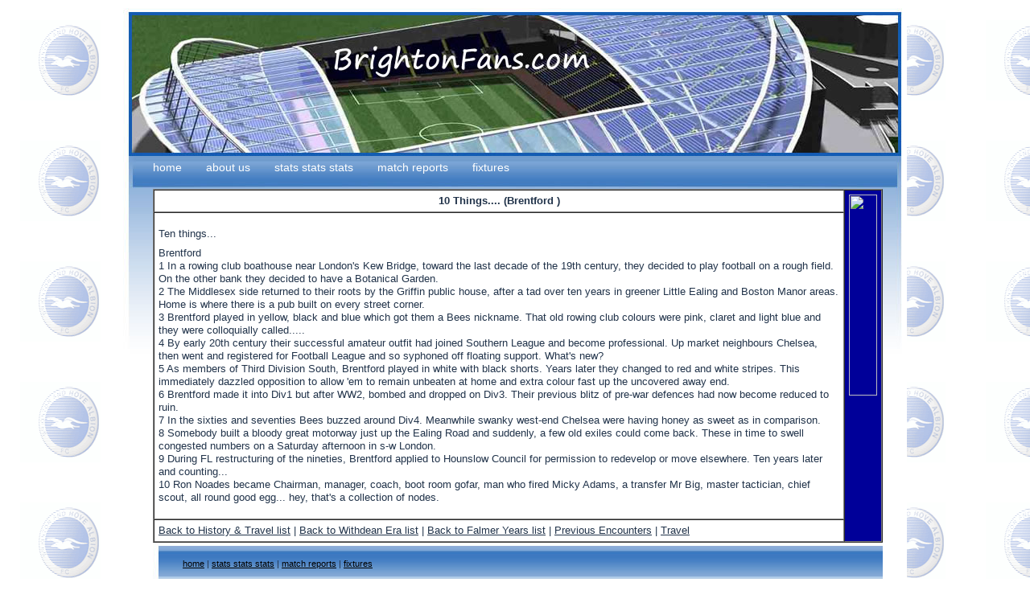

--- FILE ---
content_type: text/html; charset=UTF-8
request_url: http://www.brightonfans.com/new/fatmanslim/tenthings.php?team=Brentford
body_size: 5783
content:
<!DOCTYPE html PUBLIC "-//W3C//DTD XHTML 1.0 Transitional//EN" "http://www.w3.org/TR/xhtml1/DTD/xhtml1-transitional.dtd">
<html xmlns="http://www.w3.org/1999/xhtml">
<head>
<meta http-equiv="Content-Type" content="text/html; charset=utf-8"/>
<meta content="Brighton and Hove Albion Fansite results reports fixtures and football memorabilia" name=description>
<meta content="Brightonfans.com,brightonfans,fans,Seagullsfans,Seagulls,Bright and Hove Albion,brightonandhovealbion,FC,Sussex Football,sport,results,fixtures,news,links,chat,forum,match reports,memorabilia,memorabillia,memoribilia,nostalgic seagull,collectors corner,ebay,auction" name=keywords>
<meta content=index,all name=robots>
<meta content=http://www.brightonfans.com/ name=home_url>
<meta content=EN name=language>
<meta HTTP-EQUIV="Pragma" CONTENT="no-cache"> 
<meta HTTP-EQUIV="Expires" CONTENT="0">
<title>Brightonfans.com :: Brighton and Hove Albion fansite</title>
<style type="text/css" media="screen">
<!--
@import url("p7tp/p7tp_10.css");
-->
</style>
<link href="fmstyle.css" rel="stylesheet" type="text/css"/>
<script type="text/javascript" src="p7tp/p7tpscripts.js"></script>
</head>
<body onLoad="P7_initTP(10,2);P7_TPurl()">
<div id="container">
<!-- header -->
<div id="logo">&nbsp;</div>

<div id="menu">
<ul>
<li><a href="http://www.brightonfans.com/new">home</a></li>
<li><a href="/new/about_us.html">about us</a></li>

<li><a href="/new/fatmanslim/">stats stats stats</a></li>
<li><a href="/new/reports/">match reports</a></li>
<li><a href="http://www.seagulls.co.uk/fixtures-results/" target="_blank">fixtures</a></li>


</ul>
</div>
<!--end header -->
<!-- main -->
<div id="main">

<div id="text">

<table width='100%' height='300' border='1' bordorcolor='#000000' bgcolor='#ffffff' cellspacing='0' cellpadding='5' align='center' class='navybordtable'>
	<tr>
	  <td colspan='2' class='right' bgcolor='#ffffff'><strong><div align=center>10 Things.... (Brentford )</div></strong></td>
	  <td class='right' rowspan='3' width='35' align='left' valign='top' bgcolor='#000099'><img src='/images/thingsabout.gif' width='35' height='250'></td>
	</tr>

	<tr>
	 <td colspan='2' valign='top' class='report' height='250'>
	 <p class="report">Ten things...<br />
 <br />
Brentford<br />
1 In a rowing club boathouse near London's Kew Bridge, toward the last decade of the 19th century, they decided to play football on a rough field. On the other bank they decided to have a Botanical Garden.<br />
2 The Middlesex side returned to their roots by the Griffin public house, after a tad over ten years in greener Little Ealing and Boston Manor areas. Home is where there is a pub built on every street corner.<br />
3 Brentford played in yellow, black and blue which got them a Bees nickname. That old rowing club colours were pink, claret and light blue and they were colloquially called.....<br />
4 By early 20th century their successful amateur outfit had joined Southern League and become professional. Up market neighbours Chelsea, then went and registered for Football League and so syphoned off floating support. What's new?<br />
5 As members of Third Division South, Brentford played in white with black shorts. Years later they changed to red and white stripes. This immediately dazzled opposition to allow 'em to remain unbeaten at home and extra colour fast up the uncovered away end.<br />
6 Brentford made it into Div1 but after WW2, bombed and dropped on Div3. Their previous blitz of pre-war defences had now become reduced to ruin.<br />
7 In the sixties and seventies Bees buzzed around Div4. Meanwhile swanky west-end Chelsea were having honey as sweet as in comparison.<br />
8 Somebody built a bloody great motorway just up the Ealing Road and suddenly, a few old exiles could come back. These in time to swell congested numbers on a Saturday afternoon in s-w London.<br />
9 During FL restructuring of the nineties, Brentford applied to Hounslow Council for permission to redevelop or move elsewhere. Ten years later and counting...<br />
10 Ron Noades became Chairman, manager, coach, boot room gofar, man who fired Micky Adams, a transfer Mr Big, master tactician, chief scout, all round good egg... hey, that's a collection of nodes.<br />
</p>
	 </td>
	</tr>
	<tr> 
	 <td colspan='2' class='right' bgcolor='#ffffff'><a href="index.php?pnl=1_2">Back to History & Travel list</a> | <a href="index.php?pnl=1_5">Back to Withdean Era list</a> | <a href="index.php?pnl=1_7">Back to Falmer Years list</a> |  <a href="history.php?team=Brentford">Previous Encounters</a> | <a href="travel.php?team=Brentford">Travel</a></td>
	</tr>
</table

</div>
<!-- end main -->
<!-- footer -->
<div id="footer">

<div id="menu_footer"><a href="/new">home</a> | <a href="/new/fatmanslim/">stats stats stats</a> | <a href="/new/reports/">match reports</a> | <a href="http://www.seagulls.co.uk/fixtures-results/" target="_blank">fixtures</a> </div>

<div id="left_footer">&copy; Copyright 2012 Brightonfans.com</div>

<div id="right_footer">
<!-- AddThis Button BEGIN -->
<script type="text/javascript">var addthis_pub="4a0fe476073cf0f6";</script>
<a href="http://www.addthis.com/bookmark.php?v=20" onmouseover="return addthis_open(this, '', 'http://www.brightonfans.com', 'Brightonfans.com - the home of Brighton Fans')" onmouseout="addthis_close()" onclick="return addthis_sendto()"><img src="http://s7.addthis.com/static/btn/lg-bookmark-en.gif" width="125" height="16" alt="Bookmark and Share" style="border:0"/></a><script type="text/javascript" src="http://s7.addthis.com/js/200/addthis_widget.js"></script>
<!-- AddThis Button END -->
</div>

</div>
<!-- end footer -->
</div>
</body>
</html>			

--- FILE ---
content_type: text/css
request_url: http://www.brightonfans.com/new/fatmanslim/fmstyle.css
body_size: 1828
content:
body {
	margin:0;
	font-family:Arial, Helvetica, sans-serif;
	background: #FFFFFF url(/new/images/bg.gif) repeat left top;
}
a {color:#21334A;}
a:hover {text-decoration:none;}

#container {
	width:974px;
	margin:0 auto;
	margin-top:10px;
	background:url(/new/images/main.jpg) no-repeat #FFFFFF;
}

#logo {padding:20px 37px 0 37px;}
#logo a {color:#FFFFFF; text-decoration:none; text-transform:uppercase; font-size:20px;}
#menu {margin:148px 22px 0 22px;}
#menu ul {padding:0; margin:0; height:29px;}
#menu li {list-style:none; float:left; padding:0 15px;}
#menu a {color:#FFFFFF; text-decoration:none; font-size:14px; line-height:24px; text-transform:lowercase;}
#menu a:hover {border-bottom:2px #FFFFFF solid;}

ul#main-nav {font-family:helvetica,arial,sans-serif;margin:0;padding:0;width:95%;}
ul#main-nav li {margin:0;padding:0;list-style:none;margin:0 0 0.3em 0;}
ul#main-nav li a {text-decoration:none;display:block;padding:0.6em 0.6em 0 0.6em;color:white;background:#036;border-bottom:0.5em solid #036;}
ul#main-nav li a:hover {background:#369;border-bottom:0.5em solid #036;}


#main {
	font-size:13px;
	line-height:16px;
	color:#21334A;
}
#text {padding:10px 30px 30px 37px;}
#text h1, #text h2 {font-size:20px; font-weight:normal; text-transform:uppercase; margin:20px 0 10px 0;}
#text ul {margin-top:8px; margin-bottom:8px;}
#text br {line-height:8px;}

#footer {clear:both; height:160px; background:url(/new/images/footer.jpg) no-repeat; font-size:11px; color:#21334A;}
#footer a {color:#000000;}
#menu_footer {padding:18px 37px 0 37px; text-transform:lowercase;}
#left_footer {float:left; padding:36px 0 0 37px;}
#right_footer {float:right; padding:36px 37px 0 0;}
.photo {
	border: 4px solid #FFF;
}
p.large {font-size:14px; padding:4px}
p.fmlarge {font-size:14px;}


--- FILE ---
content_type: text/css
request_url: http://www.brightonfans.com/new/fatmanslim/p7tp/p7tp_10.css
body_size: 3316
content:
/* 
  -----------------------------------
  TabPanel Magic Style Sheet
  by Project Seven Development
  www.projectseven.com

  Style Theme: 12 - Basic Style -No Box
  -----------------------------------
*/
.p7TPpanel {
 border: 0;
}
.p7TPwrapper {
 padding: 0;
}
.p7TPheader {
	padding: 3px 0;
	border-bottom: 0;
}
.p7TPheader h2, .p7TPheader h3 {
	margin: 0;
	font-size: 1.4em;
	font-weight: normal;
	letter-spacing: 0.15em;
 }

.p7TP_tabs {
	padding: 0;
	font-size: 1.4em;
}
#p7TP1 .p7TP_tabs a, #p7TP2 .p7TP_tabs a,
#p7TP3 .p7TP_tabs a, #p7TP4 .p7TP_tabs a, 
#p7TP5 .p7TP_tabs a {
	padding: 4px 6px;
	display: block;
	float: left;
	color: #000099;
	text-decoration: none;
	background-color: #ccccff;
	border: 1px solid #333;
	border-bottom: 0;
}
#p7TP1 .p7TP_tabs a:focus, #p7TP2 .p7TP_tabs a:focus,
#p7TP3 .p7TP_tabs a:focus, #p7TP4 .p7TP_tabs a:focus,
#p7TP5 .p7TP_tabs a:focus {
	outline: 1px dotted;
	outline-color: #CCCCCC;
}
#p7TP1 .p7TP_tabs a:hover, #p7TP2 .p7TP_tabs a:hover, 
#p7TP3 .p7TP_tabs a:hover, #p7TP4 .p7TP_tabs a:hover, 
#p7TP5 .p7TP_tabs a:hover, #p7TP1 .p7TP_tabs a:active, 
#p7TP2 .p7TP_tabs a:active, #p7TP3 .p7TP_tabs a:active,
#p7TP4 .p7TP_tabs a:active, 
#p7TP5 .p7TP_tabs a:active {
	color: #FFFFFF;
	background-color: #00009c;
}
.p7TP_tabs div {
	display: block;
	float: left;
	margin: 0 -2px 0 0;
}
.p7TPclear {
	clear: both;
	height: 0;
	line-height: 0;
	font-size: 0;
}
.p7TPcontent {
	padding: 6px;
	background-color: #FFFFFF;
	font-size: .90em;
	line-height: 1.5em;
	position: relative;
	z-index: 1;
	top: -1px;
	left: 0;
	border: 1px solid #333;
	color: #333333;
}
.p7TPcontent h2, .p7TPcontent h3, 
.p7TPcontent h4 {
	font-size: 1.4em;
	margin: 0px;
	line-height: normal;
}
.p7TPcontent p {
	margin: 6px 0 13px 0;
}
.seq {
	font-size: 10pt;
	text-align: center;
}
#p7TP1 .p7TP_tabs div.down, #p7TP2 .p7TP_tabs div.down, 
#p7TP3 .p7TP_tabs div.down, #p7TP4 .p7TP_tabs div.down, 
#p7TP5 .p7TP_tabs div.down {
	padding: 0;
	position: relative;
	z-index: 2;
}
#p7TP1 .p7TP_tabs div.down a, #p7TP2 .p7TP_tabs div.down a, 
#p7TP3 .p7TP_tabs div.down a, #p7TP4 .p7TP_tabs div.down a, 
#p7TP5 .p7TP_tabs div.down a {
	background-color: #FFFFFF !important;
	color: #333333!important;
}
/*HIDE the TABS*/
.p7TP_tabs {
 display: none;
}
#p7TP1 .p7TPwrapper .p7TPcontent #p7tpc1_1 .scores {
	text-align: center;
	font-size: 13px;
}
#p7TP1 .p7TPwrapper .p7TPcontent #p7tpc1_1 .text {
	font-size: 13px;
	color: #000099;
	font-weight: bold;
}
#p7TP1 .p7TPwrapper .p7TPcontent #p7tpc1_2 .scores {
	text-align: center;
	font-size: 13px;
}
#p7TP1 .p7TPwrapper .p7TPcontent #p7tpc1_2 .text {
	font-size: 14px;
}
#p7TP1 .p7TPwrapper .p7TPcontent #p7tpc1_2 .smalltext {
	font-size: 12px;
}
#p7TP1 .p7TPwrapper .p7TPcontent #p7tpc1_4 .scores {
	text-align: center;
	font-size: 13px;
}
#p7TP1 .p7TPwrapper .p7TPcontent #p7tpc1_4 .text {
	font-size: 13px;
}
#p7TP1 .p7TPwrapper .p7TPcontent #p7tpc1_5 .scores {
	text-align: center;
	font-size: 13px;
}
#p7TP1 .p7TPwrapper .p7TPcontent #p7tpc1_5 .text {
	font-size: 14px;
}
#p7TP1 .p7TPwrapper .p7TPcontent #p7tpc1_5 .smalltext {
	font-size: 12px;
}
#p7TP1 .p7TPwrapper .p7TPcontent #p7tpc1_8 .scores {
	text-align: right;
	font-size: 13px;
}
#p7TP1 .p7TPwrapper .p7TPcontent #p7tpc1_8 .text {
	font-size: 13px;
	color: #000099;
	font-weight: bold;
}


--- FILE ---
content_type: text/javascript
request_url: http://www.brightonfans.com/new/fatmanslim/p7tp/p7tpscripts.js
body_size: 4387
content:

/* 

  ================================================
  PVII TabPanel scripts
  Copyright (c) 2006 Project Seven Development
  www.projectseven.com
  Version: 1.0.3
  ================================================
  
*/

var p7tpa=new Array();
function P7_setTP(){ //v1.0.3 by PVII-www.projectseven.com
 var i,h="<sty"+"le type=\"text/css\">\n";h+=".p7TP_tabs{display: block;}.p7TPcontent div{display:none;}\n";
 h+=".p7TPcontent div div{display:block;}\n";if(document.getElementById){for(i=1;i<11;i++){
 h+="#p7tpc"+i+"_1 {display:block;}\n";}h+="\n<"+"/sty"+"le>";document.write(h);}
}
P7_setTP();
function P7_initTP(){ //v1.0.3 by PVII-www.projectseven.com
 var i,j,tb,tD,tP,tA,pb="p7TP";if(!document.getElementById){return;};p7tpa=arguments;
 for(i=1;i<11;i++){tb=pb+i;tP=document.getElementById(tb);if(tP){tD=tP.getElementsByTagName("DIV");
 if(tD){for(j=0;j<tD.length;j++){if(tD[j].id&&tD[j].id.indexOf("p7tpb")==0){
 tA=tD[j].getElementsByTagName("A");if(tA[0]){tA[0].p7tpn=new Array(i,tD[j].id);
 tA[0].onclick=function(){return P7_TPtrig(this);};}}}}}}
}
function P7_TPtrig(a){ //v1.0.3 by PVII-www.projectseven.com
 var i,tD,tA,tC,c,d,sb,an=p7tpa[1];if(typeof(a)!='object'){c=a.replace("p7tpc","p7tpb");
 d=document.getElementById(c);if(d){a=d.getElementsByTagName("A")[0];}}if(a.p7tpn){
 tD=document.getElementById(a.p7tpn[1]);if(tD){tA=tD.parentNode.getElementsByTagName("A");
 for(i=0;i<tA.length;i++){if(tA[i].p7tpn){sb=tA[i].p7tpn[1].replace("p7tpb","p7tpc");
 tC=document.getElementById(sb);if(tA[i]==a){tA[i].className="down";
 document.getElementById(tA[i].p7tpn[1]).className="down";if(tC){if(an>0){
 tC.style.visibility="hidden";tC.style.display="block";setTimeout("P7_TPanim('"+tC.id+"')",100);
 }else{tC.style.display="block";}}}else{tA[i].className='';
 document.getElementById(tA[i].p7tpn[1]).className='';if(tC){tC.style.display="none";}}}}}}return false;
}
function P7_TPanim(iD){ //v1.0.3 by PVII-www.projectseven.com
 var i,f,tC,g=new Array(),an=p7tpa[1];ob=document.getElementById(iD);tC=ob.parentNode;
 if(!tC.filters){ob.style.opacity="0.10";ob.style.visibility='visible';P7_TPfadeIn(ob.id,0.00);
 return;}f='progid:DXImageTransform.Microsoft.';d=' Duration=1';
 g[0]='Fade';g[1]='Fade';g[2]='Wipe(GradientSize=0.5, wipeStyle=0, motion="forward"'+d+')';
 g[3]='Pixelate(MaxSquare=50,Duration=1,Enabled=false'+d+')';
 g[4]='RandomDissolve('+d+')';g[5]='Iris(irisstyle="SQUARE", motion="in"'+d+')';
 g[6]='Iris(irisstyle="SQUARE", motion="out"'+d+')';g[7]='Iris(irisstyle="CIRCLE", motion="in"'+d+')';
 g[8]='Iris(irisstyle="CIRCLE", motion="out"'+d+')';g[9]='Blinds(direction="up", bands=1'+d+')';
 g[10]='Blinds(direction="down", bands=1'+d+')';g[11]='Blinds(direction="right", bands=1'+d+')';
 g[12]='Blinds(direction="left", bands=1'+d+')';g[13]='Barn(orientation="vertical", motion="in"'+d+')';
 g[14]='Barn(orientation="vertical", motion="out"'+d+')';g[15]='Barn(orientation="horizontal", motion="in"'+d+')'
 g[16]='Barn(orientation="horizontal", motion="out"'+d+')';g[17]='Strips(motion="leftdown"'+d+')';
 g[18]='Strips(motion="leftup"'+d+')';g[19]='Strips(motion="rightdown"'+d+')';
 g[20]='Strips(motion="rightup"'+d+')';g[21]='RadialWipe(wipeStyle="clock"'+d+')';
 g[22]='RadialWipe(wipeStyle="wedge"'+d+')';g[23]='RadialWipe(wipeStyle="radial"'+d+')';
 g[24]='Slide(slideStyle="PUSH", bands=1'+d+')';g[25]='Slide(slideStyle="SWAP", bands=5'+d+')';
 g[26]='Slide(slideStyle="HIDE", bands=1'+d+')';g[27]='Wheel(spokes=4'+d+')';g[28]='Wheel(spokes=16'+d+')';
 an=(an>g.length)?3:an;f+=g[an];tC.style.filter=f;if(tC.filters.length<1){p7tpa[1]=0;ob.style.visibility='visible';
 return;}tC.filters[0].Apply();ob.style.visibility='visible';tC.filters[0].Play();
}
function P7_TPfadeIn(id,op){ //v1.0.3 by PVII-www.projectseven.com
 var d=document.getElementById(id);op+=.05;op=(op>=1)?1:op;d.style.opacity=op;
 if(op<1){setTimeout("P7_TPfadeIn('"+id+"',"+op+")",10);}
}
function P7_TPurl(){ //v1.0.1 by PVII-www.projectseven.com
 var i,h,s,x,p='p7tpc',m=false,d='pnl';
 if(document.getElementById){
 h=document.location.search;
 if(h){h=h.replace('?','');s=h.split(/[=&]/g);
 if(s&&s.length){for(i=0;i<s.length;i+=2){
 if(s[i]==d){x=s[i+1];if(x){m=true;break;}}}}}
 h=document.location.hash;if(!m&&h){
 x=h.substring(1,h.length);if(x){m=true;}}}
 if(m){p+=x;P7_TPtrig(p);}
}
